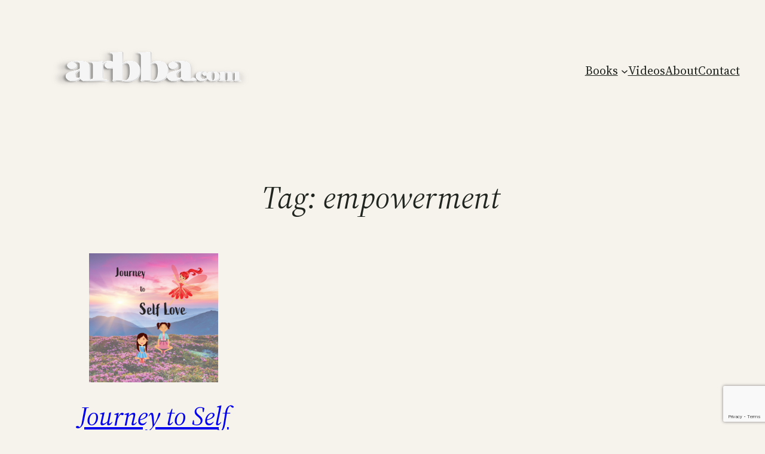

--- FILE ---
content_type: text/html; charset=utf-8
request_url: https://www.google.com/recaptcha/api2/anchor?ar=1&k=6LfKjS0mAAAAADgRgVdoCUKDDJ6eiygbazPiXh4C&co=aHR0cHM6Ly9hcmJiYS5jb206NDQz&hl=en&v=N67nZn4AqZkNcbeMu4prBgzg&size=invisible&anchor-ms=20000&execute-ms=30000&cb=qw53sc1aeuex
body_size: 48719
content:
<!DOCTYPE HTML><html dir="ltr" lang="en"><head><meta http-equiv="Content-Type" content="text/html; charset=UTF-8">
<meta http-equiv="X-UA-Compatible" content="IE=edge">
<title>reCAPTCHA</title>
<style type="text/css">
/* cyrillic-ext */
@font-face {
  font-family: 'Roboto';
  font-style: normal;
  font-weight: 400;
  font-stretch: 100%;
  src: url(//fonts.gstatic.com/s/roboto/v48/KFO7CnqEu92Fr1ME7kSn66aGLdTylUAMa3GUBHMdazTgWw.woff2) format('woff2');
  unicode-range: U+0460-052F, U+1C80-1C8A, U+20B4, U+2DE0-2DFF, U+A640-A69F, U+FE2E-FE2F;
}
/* cyrillic */
@font-face {
  font-family: 'Roboto';
  font-style: normal;
  font-weight: 400;
  font-stretch: 100%;
  src: url(//fonts.gstatic.com/s/roboto/v48/KFO7CnqEu92Fr1ME7kSn66aGLdTylUAMa3iUBHMdazTgWw.woff2) format('woff2');
  unicode-range: U+0301, U+0400-045F, U+0490-0491, U+04B0-04B1, U+2116;
}
/* greek-ext */
@font-face {
  font-family: 'Roboto';
  font-style: normal;
  font-weight: 400;
  font-stretch: 100%;
  src: url(//fonts.gstatic.com/s/roboto/v48/KFO7CnqEu92Fr1ME7kSn66aGLdTylUAMa3CUBHMdazTgWw.woff2) format('woff2');
  unicode-range: U+1F00-1FFF;
}
/* greek */
@font-face {
  font-family: 'Roboto';
  font-style: normal;
  font-weight: 400;
  font-stretch: 100%;
  src: url(//fonts.gstatic.com/s/roboto/v48/KFO7CnqEu92Fr1ME7kSn66aGLdTylUAMa3-UBHMdazTgWw.woff2) format('woff2');
  unicode-range: U+0370-0377, U+037A-037F, U+0384-038A, U+038C, U+038E-03A1, U+03A3-03FF;
}
/* math */
@font-face {
  font-family: 'Roboto';
  font-style: normal;
  font-weight: 400;
  font-stretch: 100%;
  src: url(//fonts.gstatic.com/s/roboto/v48/KFO7CnqEu92Fr1ME7kSn66aGLdTylUAMawCUBHMdazTgWw.woff2) format('woff2');
  unicode-range: U+0302-0303, U+0305, U+0307-0308, U+0310, U+0312, U+0315, U+031A, U+0326-0327, U+032C, U+032F-0330, U+0332-0333, U+0338, U+033A, U+0346, U+034D, U+0391-03A1, U+03A3-03A9, U+03B1-03C9, U+03D1, U+03D5-03D6, U+03F0-03F1, U+03F4-03F5, U+2016-2017, U+2034-2038, U+203C, U+2040, U+2043, U+2047, U+2050, U+2057, U+205F, U+2070-2071, U+2074-208E, U+2090-209C, U+20D0-20DC, U+20E1, U+20E5-20EF, U+2100-2112, U+2114-2115, U+2117-2121, U+2123-214F, U+2190, U+2192, U+2194-21AE, U+21B0-21E5, U+21F1-21F2, U+21F4-2211, U+2213-2214, U+2216-22FF, U+2308-230B, U+2310, U+2319, U+231C-2321, U+2336-237A, U+237C, U+2395, U+239B-23B7, U+23D0, U+23DC-23E1, U+2474-2475, U+25AF, U+25B3, U+25B7, U+25BD, U+25C1, U+25CA, U+25CC, U+25FB, U+266D-266F, U+27C0-27FF, U+2900-2AFF, U+2B0E-2B11, U+2B30-2B4C, U+2BFE, U+3030, U+FF5B, U+FF5D, U+1D400-1D7FF, U+1EE00-1EEFF;
}
/* symbols */
@font-face {
  font-family: 'Roboto';
  font-style: normal;
  font-weight: 400;
  font-stretch: 100%;
  src: url(//fonts.gstatic.com/s/roboto/v48/KFO7CnqEu92Fr1ME7kSn66aGLdTylUAMaxKUBHMdazTgWw.woff2) format('woff2');
  unicode-range: U+0001-000C, U+000E-001F, U+007F-009F, U+20DD-20E0, U+20E2-20E4, U+2150-218F, U+2190, U+2192, U+2194-2199, U+21AF, U+21E6-21F0, U+21F3, U+2218-2219, U+2299, U+22C4-22C6, U+2300-243F, U+2440-244A, U+2460-24FF, U+25A0-27BF, U+2800-28FF, U+2921-2922, U+2981, U+29BF, U+29EB, U+2B00-2BFF, U+4DC0-4DFF, U+FFF9-FFFB, U+10140-1018E, U+10190-1019C, U+101A0, U+101D0-101FD, U+102E0-102FB, U+10E60-10E7E, U+1D2C0-1D2D3, U+1D2E0-1D37F, U+1F000-1F0FF, U+1F100-1F1AD, U+1F1E6-1F1FF, U+1F30D-1F30F, U+1F315, U+1F31C, U+1F31E, U+1F320-1F32C, U+1F336, U+1F378, U+1F37D, U+1F382, U+1F393-1F39F, U+1F3A7-1F3A8, U+1F3AC-1F3AF, U+1F3C2, U+1F3C4-1F3C6, U+1F3CA-1F3CE, U+1F3D4-1F3E0, U+1F3ED, U+1F3F1-1F3F3, U+1F3F5-1F3F7, U+1F408, U+1F415, U+1F41F, U+1F426, U+1F43F, U+1F441-1F442, U+1F444, U+1F446-1F449, U+1F44C-1F44E, U+1F453, U+1F46A, U+1F47D, U+1F4A3, U+1F4B0, U+1F4B3, U+1F4B9, U+1F4BB, U+1F4BF, U+1F4C8-1F4CB, U+1F4D6, U+1F4DA, U+1F4DF, U+1F4E3-1F4E6, U+1F4EA-1F4ED, U+1F4F7, U+1F4F9-1F4FB, U+1F4FD-1F4FE, U+1F503, U+1F507-1F50B, U+1F50D, U+1F512-1F513, U+1F53E-1F54A, U+1F54F-1F5FA, U+1F610, U+1F650-1F67F, U+1F687, U+1F68D, U+1F691, U+1F694, U+1F698, U+1F6AD, U+1F6B2, U+1F6B9-1F6BA, U+1F6BC, U+1F6C6-1F6CF, U+1F6D3-1F6D7, U+1F6E0-1F6EA, U+1F6F0-1F6F3, U+1F6F7-1F6FC, U+1F700-1F7FF, U+1F800-1F80B, U+1F810-1F847, U+1F850-1F859, U+1F860-1F887, U+1F890-1F8AD, U+1F8B0-1F8BB, U+1F8C0-1F8C1, U+1F900-1F90B, U+1F93B, U+1F946, U+1F984, U+1F996, U+1F9E9, U+1FA00-1FA6F, U+1FA70-1FA7C, U+1FA80-1FA89, U+1FA8F-1FAC6, U+1FACE-1FADC, U+1FADF-1FAE9, U+1FAF0-1FAF8, U+1FB00-1FBFF;
}
/* vietnamese */
@font-face {
  font-family: 'Roboto';
  font-style: normal;
  font-weight: 400;
  font-stretch: 100%;
  src: url(//fonts.gstatic.com/s/roboto/v48/KFO7CnqEu92Fr1ME7kSn66aGLdTylUAMa3OUBHMdazTgWw.woff2) format('woff2');
  unicode-range: U+0102-0103, U+0110-0111, U+0128-0129, U+0168-0169, U+01A0-01A1, U+01AF-01B0, U+0300-0301, U+0303-0304, U+0308-0309, U+0323, U+0329, U+1EA0-1EF9, U+20AB;
}
/* latin-ext */
@font-face {
  font-family: 'Roboto';
  font-style: normal;
  font-weight: 400;
  font-stretch: 100%;
  src: url(//fonts.gstatic.com/s/roboto/v48/KFO7CnqEu92Fr1ME7kSn66aGLdTylUAMa3KUBHMdazTgWw.woff2) format('woff2');
  unicode-range: U+0100-02BA, U+02BD-02C5, U+02C7-02CC, U+02CE-02D7, U+02DD-02FF, U+0304, U+0308, U+0329, U+1D00-1DBF, U+1E00-1E9F, U+1EF2-1EFF, U+2020, U+20A0-20AB, U+20AD-20C0, U+2113, U+2C60-2C7F, U+A720-A7FF;
}
/* latin */
@font-face {
  font-family: 'Roboto';
  font-style: normal;
  font-weight: 400;
  font-stretch: 100%;
  src: url(//fonts.gstatic.com/s/roboto/v48/KFO7CnqEu92Fr1ME7kSn66aGLdTylUAMa3yUBHMdazQ.woff2) format('woff2');
  unicode-range: U+0000-00FF, U+0131, U+0152-0153, U+02BB-02BC, U+02C6, U+02DA, U+02DC, U+0304, U+0308, U+0329, U+2000-206F, U+20AC, U+2122, U+2191, U+2193, U+2212, U+2215, U+FEFF, U+FFFD;
}
/* cyrillic-ext */
@font-face {
  font-family: 'Roboto';
  font-style: normal;
  font-weight: 500;
  font-stretch: 100%;
  src: url(//fonts.gstatic.com/s/roboto/v48/KFO7CnqEu92Fr1ME7kSn66aGLdTylUAMa3GUBHMdazTgWw.woff2) format('woff2');
  unicode-range: U+0460-052F, U+1C80-1C8A, U+20B4, U+2DE0-2DFF, U+A640-A69F, U+FE2E-FE2F;
}
/* cyrillic */
@font-face {
  font-family: 'Roboto';
  font-style: normal;
  font-weight: 500;
  font-stretch: 100%;
  src: url(//fonts.gstatic.com/s/roboto/v48/KFO7CnqEu92Fr1ME7kSn66aGLdTylUAMa3iUBHMdazTgWw.woff2) format('woff2');
  unicode-range: U+0301, U+0400-045F, U+0490-0491, U+04B0-04B1, U+2116;
}
/* greek-ext */
@font-face {
  font-family: 'Roboto';
  font-style: normal;
  font-weight: 500;
  font-stretch: 100%;
  src: url(//fonts.gstatic.com/s/roboto/v48/KFO7CnqEu92Fr1ME7kSn66aGLdTylUAMa3CUBHMdazTgWw.woff2) format('woff2');
  unicode-range: U+1F00-1FFF;
}
/* greek */
@font-face {
  font-family: 'Roboto';
  font-style: normal;
  font-weight: 500;
  font-stretch: 100%;
  src: url(//fonts.gstatic.com/s/roboto/v48/KFO7CnqEu92Fr1ME7kSn66aGLdTylUAMa3-UBHMdazTgWw.woff2) format('woff2');
  unicode-range: U+0370-0377, U+037A-037F, U+0384-038A, U+038C, U+038E-03A1, U+03A3-03FF;
}
/* math */
@font-face {
  font-family: 'Roboto';
  font-style: normal;
  font-weight: 500;
  font-stretch: 100%;
  src: url(//fonts.gstatic.com/s/roboto/v48/KFO7CnqEu92Fr1ME7kSn66aGLdTylUAMawCUBHMdazTgWw.woff2) format('woff2');
  unicode-range: U+0302-0303, U+0305, U+0307-0308, U+0310, U+0312, U+0315, U+031A, U+0326-0327, U+032C, U+032F-0330, U+0332-0333, U+0338, U+033A, U+0346, U+034D, U+0391-03A1, U+03A3-03A9, U+03B1-03C9, U+03D1, U+03D5-03D6, U+03F0-03F1, U+03F4-03F5, U+2016-2017, U+2034-2038, U+203C, U+2040, U+2043, U+2047, U+2050, U+2057, U+205F, U+2070-2071, U+2074-208E, U+2090-209C, U+20D0-20DC, U+20E1, U+20E5-20EF, U+2100-2112, U+2114-2115, U+2117-2121, U+2123-214F, U+2190, U+2192, U+2194-21AE, U+21B0-21E5, U+21F1-21F2, U+21F4-2211, U+2213-2214, U+2216-22FF, U+2308-230B, U+2310, U+2319, U+231C-2321, U+2336-237A, U+237C, U+2395, U+239B-23B7, U+23D0, U+23DC-23E1, U+2474-2475, U+25AF, U+25B3, U+25B7, U+25BD, U+25C1, U+25CA, U+25CC, U+25FB, U+266D-266F, U+27C0-27FF, U+2900-2AFF, U+2B0E-2B11, U+2B30-2B4C, U+2BFE, U+3030, U+FF5B, U+FF5D, U+1D400-1D7FF, U+1EE00-1EEFF;
}
/* symbols */
@font-face {
  font-family: 'Roboto';
  font-style: normal;
  font-weight: 500;
  font-stretch: 100%;
  src: url(//fonts.gstatic.com/s/roboto/v48/KFO7CnqEu92Fr1ME7kSn66aGLdTylUAMaxKUBHMdazTgWw.woff2) format('woff2');
  unicode-range: U+0001-000C, U+000E-001F, U+007F-009F, U+20DD-20E0, U+20E2-20E4, U+2150-218F, U+2190, U+2192, U+2194-2199, U+21AF, U+21E6-21F0, U+21F3, U+2218-2219, U+2299, U+22C4-22C6, U+2300-243F, U+2440-244A, U+2460-24FF, U+25A0-27BF, U+2800-28FF, U+2921-2922, U+2981, U+29BF, U+29EB, U+2B00-2BFF, U+4DC0-4DFF, U+FFF9-FFFB, U+10140-1018E, U+10190-1019C, U+101A0, U+101D0-101FD, U+102E0-102FB, U+10E60-10E7E, U+1D2C0-1D2D3, U+1D2E0-1D37F, U+1F000-1F0FF, U+1F100-1F1AD, U+1F1E6-1F1FF, U+1F30D-1F30F, U+1F315, U+1F31C, U+1F31E, U+1F320-1F32C, U+1F336, U+1F378, U+1F37D, U+1F382, U+1F393-1F39F, U+1F3A7-1F3A8, U+1F3AC-1F3AF, U+1F3C2, U+1F3C4-1F3C6, U+1F3CA-1F3CE, U+1F3D4-1F3E0, U+1F3ED, U+1F3F1-1F3F3, U+1F3F5-1F3F7, U+1F408, U+1F415, U+1F41F, U+1F426, U+1F43F, U+1F441-1F442, U+1F444, U+1F446-1F449, U+1F44C-1F44E, U+1F453, U+1F46A, U+1F47D, U+1F4A3, U+1F4B0, U+1F4B3, U+1F4B9, U+1F4BB, U+1F4BF, U+1F4C8-1F4CB, U+1F4D6, U+1F4DA, U+1F4DF, U+1F4E3-1F4E6, U+1F4EA-1F4ED, U+1F4F7, U+1F4F9-1F4FB, U+1F4FD-1F4FE, U+1F503, U+1F507-1F50B, U+1F50D, U+1F512-1F513, U+1F53E-1F54A, U+1F54F-1F5FA, U+1F610, U+1F650-1F67F, U+1F687, U+1F68D, U+1F691, U+1F694, U+1F698, U+1F6AD, U+1F6B2, U+1F6B9-1F6BA, U+1F6BC, U+1F6C6-1F6CF, U+1F6D3-1F6D7, U+1F6E0-1F6EA, U+1F6F0-1F6F3, U+1F6F7-1F6FC, U+1F700-1F7FF, U+1F800-1F80B, U+1F810-1F847, U+1F850-1F859, U+1F860-1F887, U+1F890-1F8AD, U+1F8B0-1F8BB, U+1F8C0-1F8C1, U+1F900-1F90B, U+1F93B, U+1F946, U+1F984, U+1F996, U+1F9E9, U+1FA00-1FA6F, U+1FA70-1FA7C, U+1FA80-1FA89, U+1FA8F-1FAC6, U+1FACE-1FADC, U+1FADF-1FAE9, U+1FAF0-1FAF8, U+1FB00-1FBFF;
}
/* vietnamese */
@font-face {
  font-family: 'Roboto';
  font-style: normal;
  font-weight: 500;
  font-stretch: 100%;
  src: url(//fonts.gstatic.com/s/roboto/v48/KFO7CnqEu92Fr1ME7kSn66aGLdTylUAMa3OUBHMdazTgWw.woff2) format('woff2');
  unicode-range: U+0102-0103, U+0110-0111, U+0128-0129, U+0168-0169, U+01A0-01A1, U+01AF-01B0, U+0300-0301, U+0303-0304, U+0308-0309, U+0323, U+0329, U+1EA0-1EF9, U+20AB;
}
/* latin-ext */
@font-face {
  font-family: 'Roboto';
  font-style: normal;
  font-weight: 500;
  font-stretch: 100%;
  src: url(//fonts.gstatic.com/s/roboto/v48/KFO7CnqEu92Fr1ME7kSn66aGLdTylUAMa3KUBHMdazTgWw.woff2) format('woff2');
  unicode-range: U+0100-02BA, U+02BD-02C5, U+02C7-02CC, U+02CE-02D7, U+02DD-02FF, U+0304, U+0308, U+0329, U+1D00-1DBF, U+1E00-1E9F, U+1EF2-1EFF, U+2020, U+20A0-20AB, U+20AD-20C0, U+2113, U+2C60-2C7F, U+A720-A7FF;
}
/* latin */
@font-face {
  font-family: 'Roboto';
  font-style: normal;
  font-weight: 500;
  font-stretch: 100%;
  src: url(//fonts.gstatic.com/s/roboto/v48/KFO7CnqEu92Fr1ME7kSn66aGLdTylUAMa3yUBHMdazQ.woff2) format('woff2');
  unicode-range: U+0000-00FF, U+0131, U+0152-0153, U+02BB-02BC, U+02C6, U+02DA, U+02DC, U+0304, U+0308, U+0329, U+2000-206F, U+20AC, U+2122, U+2191, U+2193, U+2212, U+2215, U+FEFF, U+FFFD;
}
/* cyrillic-ext */
@font-face {
  font-family: 'Roboto';
  font-style: normal;
  font-weight: 900;
  font-stretch: 100%;
  src: url(//fonts.gstatic.com/s/roboto/v48/KFO7CnqEu92Fr1ME7kSn66aGLdTylUAMa3GUBHMdazTgWw.woff2) format('woff2');
  unicode-range: U+0460-052F, U+1C80-1C8A, U+20B4, U+2DE0-2DFF, U+A640-A69F, U+FE2E-FE2F;
}
/* cyrillic */
@font-face {
  font-family: 'Roboto';
  font-style: normal;
  font-weight: 900;
  font-stretch: 100%;
  src: url(//fonts.gstatic.com/s/roboto/v48/KFO7CnqEu92Fr1ME7kSn66aGLdTylUAMa3iUBHMdazTgWw.woff2) format('woff2');
  unicode-range: U+0301, U+0400-045F, U+0490-0491, U+04B0-04B1, U+2116;
}
/* greek-ext */
@font-face {
  font-family: 'Roboto';
  font-style: normal;
  font-weight: 900;
  font-stretch: 100%;
  src: url(//fonts.gstatic.com/s/roboto/v48/KFO7CnqEu92Fr1ME7kSn66aGLdTylUAMa3CUBHMdazTgWw.woff2) format('woff2');
  unicode-range: U+1F00-1FFF;
}
/* greek */
@font-face {
  font-family: 'Roboto';
  font-style: normal;
  font-weight: 900;
  font-stretch: 100%;
  src: url(//fonts.gstatic.com/s/roboto/v48/KFO7CnqEu92Fr1ME7kSn66aGLdTylUAMa3-UBHMdazTgWw.woff2) format('woff2');
  unicode-range: U+0370-0377, U+037A-037F, U+0384-038A, U+038C, U+038E-03A1, U+03A3-03FF;
}
/* math */
@font-face {
  font-family: 'Roboto';
  font-style: normal;
  font-weight: 900;
  font-stretch: 100%;
  src: url(//fonts.gstatic.com/s/roboto/v48/KFO7CnqEu92Fr1ME7kSn66aGLdTylUAMawCUBHMdazTgWw.woff2) format('woff2');
  unicode-range: U+0302-0303, U+0305, U+0307-0308, U+0310, U+0312, U+0315, U+031A, U+0326-0327, U+032C, U+032F-0330, U+0332-0333, U+0338, U+033A, U+0346, U+034D, U+0391-03A1, U+03A3-03A9, U+03B1-03C9, U+03D1, U+03D5-03D6, U+03F0-03F1, U+03F4-03F5, U+2016-2017, U+2034-2038, U+203C, U+2040, U+2043, U+2047, U+2050, U+2057, U+205F, U+2070-2071, U+2074-208E, U+2090-209C, U+20D0-20DC, U+20E1, U+20E5-20EF, U+2100-2112, U+2114-2115, U+2117-2121, U+2123-214F, U+2190, U+2192, U+2194-21AE, U+21B0-21E5, U+21F1-21F2, U+21F4-2211, U+2213-2214, U+2216-22FF, U+2308-230B, U+2310, U+2319, U+231C-2321, U+2336-237A, U+237C, U+2395, U+239B-23B7, U+23D0, U+23DC-23E1, U+2474-2475, U+25AF, U+25B3, U+25B7, U+25BD, U+25C1, U+25CA, U+25CC, U+25FB, U+266D-266F, U+27C0-27FF, U+2900-2AFF, U+2B0E-2B11, U+2B30-2B4C, U+2BFE, U+3030, U+FF5B, U+FF5D, U+1D400-1D7FF, U+1EE00-1EEFF;
}
/* symbols */
@font-face {
  font-family: 'Roboto';
  font-style: normal;
  font-weight: 900;
  font-stretch: 100%;
  src: url(//fonts.gstatic.com/s/roboto/v48/KFO7CnqEu92Fr1ME7kSn66aGLdTylUAMaxKUBHMdazTgWw.woff2) format('woff2');
  unicode-range: U+0001-000C, U+000E-001F, U+007F-009F, U+20DD-20E0, U+20E2-20E4, U+2150-218F, U+2190, U+2192, U+2194-2199, U+21AF, U+21E6-21F0, U+21F3, U+2218-2219, U+2299, U+22C4-22C6, U+2300-243F, U+2440-244A, U+2460-24FF, U+25A0-27BF, U+2800-28FF, U+2921-2922, U+2981, U+29BF, U+29EB, U+2B00-2BFF, U+4DC0-4DFF, U+FFF9-FFFB, U+10140-1018E, U+10190-1019C, U+101A0, U+101D0-101FD, U+102E0-102FB, U+10E60-10E7E, U+1D2C0-1D2D3, U+1D2E0-1D37F, U+1F000-1F0FF, U+1F100-1F1AD, U+1F1E6-1F1FF, U+1F30D-1F30F, U+1F315, U+1F31C, U+1F31E, U+1F320-1F32C, U+1F336, U+1F378, U+1F37D, U+1F382, U+1F393-1F39F, U+1F3A7-1F3A8, U+1F3AC-1F3AF, U+1F3C2, U+1F3C4-1F3C6, U+1F3CA-1F3CE, U+1F3D4-1F3E0, U+1F3ED, U+1F3F1-1F3F3, U+1F3F5-1F3F7, U+1F408, U+1F415, U+1F41F, U+1F426, U+1F43F, U+1F441-1F442, U+1F444, U+1F446-1F449, U+1F44C-1F44E, U+1F453, U+1F46A, U+1F47D, U+1F4A3, U+1F4B0, U+1F4B3, U+1F4B9, U+1F4BB, U+1F4BF, U+1F4C8-1F4CB, U+1F4D6, U+1F4DA, U+1F4DF, U+1F4E3-1F4E6, U+1F4EA-1F4ED, U+1F4F7, U+1F4F9-1F4FB, U+1F4FD-1F4FE, U+1F503, U+1F507-1F50B, U+1F50D, U+1F512-1F513, U+1F53E-1F54A, U+1F54F-1F5FA, U+1F610, U+1F650-1F67F, U+1F687, U+1F68D, U+1F691, U+1F694, U+1F698, U+1F6AD, U+1F6B2, U+1F6B9-1F6BA, U+1F6BC, U+1F6C6-1F6CF, U+1F6D3-1F6D7, U+1F6E0-1F6EA, U+1F6F0-1F6F3, U+1F6F7-1F6FC, U+1F700-1F7FF, U+1F800-1F80B, U+1F810-1F847, U+1F850-1F859, U+1F860-1F887, U+1F890-1F8AD, U+1F8B0-1F8BB, U+1F8C0-1F8C1, U+1F900-1F90B, U+1F93B, U+1F946, U+1F984, U+1F996, U+1F9E9, U+1FA00-1FA6F, U+1FA70-1FA7C, U+1FA80-1FA89, U+1FA8F-1FAC6, U+1FACE-1FADC, U+1FADF-1FAE9, U+1FAF0-1FAF8, U+1FB00-1FBFF;
}
/* vietnamese */
@font-face {
  font-family: 'Roboto';
  font-style: normal;
  font-weight: 900;
  font-stretch: 100%;
  src: url(//fonts.gstatic.com/s/roboto/v48/KFO7CnqEu92Fr1ME7kSn66aGLdTylUAMa3OUBHMdazTgWw.woff2) format('woff2');
  unicode-range: U+0102-0103, U+0110-0111, U+0128-0129, U+0168-0169, U+01A0-01A1, U+01AF-01B0, U+0300-0301, U+0303-0304, U+0308-0309, U+0323, U+0329, U+1EA0-1EF9, U+20AB;
}
/* latin-ext */
@font-face {
  font-family: 'Roboto';
  font-style: normal;
  font-weight: 900;
  font-stretch: 100%;
  src: url(//fonts.gstatic.com/s/roboto/v48/KFO7CnqEu92Fr1ME7kSn66aGLdTylUAMa3KUBHMdazTgWw.woff2) format('woff2');
  unicode-range: U+0100-02BA, U+02BD-02C5, U+02C7-02CC, U+02CE-02D7, U+02DD-02FF, U+0304, U+0308, U+0329, U+1D00-1DBF, U+1E00-1E9F, U+1EF2-1EFF, U+2020, U+20A0-20AB, U+20AD-20C0, U+2113, U+2C60-2C7F, U+A720-A7FF;
}
/* latin */
@font-face {
  font-family: 'Roboto';
  font-style: normal;
  font-weight: 900;
  font-stretch: 100%;
  src: url(//fonts.gstatic.com/s/roboto/v48/KFO7CnqEu92Fr1ME7kSn66aGLdTylUAMa3yUBHMdazQ.woff2) format('woff2');
  unicode-range: U+0000-00FF, U+0131, U+0152-0153, U+02BB-02BC, U+02C6, U+02DA, U+02DC, U+0304, U+0308, U+0329, U+2000-206F, U+20AC, U+2122, U+2191, U+2193, U+2212, U+2215, U+FEFF, U+FFFD;
}

</style>
<link rel="stylesheet" type="text/css" href="https://www.gstatic.com/recaptcha/releases/N67nZn4AqZkNcbeMu4prBgzg/styles__ltr.css">
<script nonce="9ozNy4H3xgyKP9QCPLSs3w" type="text/javascript">window['__recaptcha_api'] = 'https://www.google.com/recaptcha/api2/';</script>
<script type="text/javascript" src="https://www.gstatic.com/recaptcha/releases/N67nZn4AqZkNcbeMu4prBgzg/recaptcha__en.js" nonce="9ozNy4H3xgyKP9QCPLSs3w">
      
    </script></head>
<body><div id="rc-anchor-alert" class="rc-anchor-alert"></div>
<input type="hidden" id="recaptcha-token" value="[base64]">
<script type="text/javascript" nonce="9ozNy4H3xgyKP9QCPLSs3w">
      recaptcha.anchor.Main.init("[\x22ainput\x22,[\x22bgdata\x22,\x22\x22,\[base64]/[base64]/[base64]/[base64]/[base64]/UltsKytdPUU6KEU8MjA0OD9SW2wrK109RT4+NnwxOTI6KChFJjY0NTEyKT09NTUyOTYmJk0rMTxjLmxlbmd0aCYmKGMuY2hhckNvZGVBdChNKzEpJjY0NTEyKT09NTYzMjA/[base64]/[base64]/[base64]/[base64]/[base64]/[base64]/[base64]\x22,\[base64]\\u003d\x22,\x22w5xbw5/Ct0nCvkEVIR7DpsKAZcKaw6U7w6XDq2DDk2g9w5LCrHHCgMOKKHsKBgJ7aFjDg0F8wq7Dh1bDncO+w7rDmwfDhMO2QcKiwp7CicOrEMOIJTbDtTQid8O/XEzDjMO4U8KMK8K2w5/[base64]/NnTCpMKpW2nCrcK1dMKPdcO1wpF5acKObFgDw4HDnnDDjgwNw5UPRT1Iw6tjwr7DmE/DmQg4FEVFw4HDu8KDw48xwoc2AsK0wqMvwqjCg8O2w7vDpjzDgsOIw6TCnlICDC/CrcOSw4RDbMO7w55Tw7PCsQlew7Vdbn1/OMO1wrVLwoDCiMKew4puU8K1OcObUsKpInxjw44Xw4/CtsOrw6vCoXrCjlxoWXAow4rCszUJw691N8KbwqBSZsOIOSdaeFAaaMKgwqrCsxsVKMKfwoxjSsOtK8KAwoDDkVEyw5/[base64]/DjsKmw6VewoXDjDbClgkiwpPCt8KDw7DCuT8pwpLDqnXCk8KjTMKNw43DncKVwoLDrFI6wolJwo3CpsOSC8KYwr7CpS4sBTBzVsK5wodcXicUwrxFZ8Kmw6/[base64]/[base64]/CtlEiw6HDscOTTsOmwrjDsiTCisO7YHnChlJHw5V+wpJuwqRYa8OVBlwOYxUcw5ZdMzrDrcKWRsObwqbDr8OrwplTOxzDlUPDgV5Jek/Dg8KdLsKxwqEVfcKIacKNWcKBwrAeVgRLdxPDkcOBw7UtwqPChMKtwoIXw7FGw4EBMsKZw5EidcOgw4wxF3bDokR/IDDClUjCjwp+wq/[base64]/DgXvDt8O0w4fDmcOdwodkEcOxMAh2QmklNyvCsmXCrQHCmXzDlVY5LMKTNsKkwofCqTfDiHrDpMK9SjLDmcKDG8OpwqzDncKGbMOvO8K4w6MwG38Bw6LDuF/ChsKXw5DCnxfCuFDDtgNtw4fCjsOdwpc5dMKqw6nCmwjDqMO8GD3DmcOzwpczXBB/[base64]/[base64]/CisKOw5oEHSZsw7RuHAHDlkXDiVBROwBpw49KHGgHwpYDOsO2VsKrwqjDqXHDncODwqDCgsKKw6ElcB7DtV51wrFdYMO+wo7CkEhRPUnChsK+McOOKRkhw5zCq3zCo08dwpBDw6PCucKHSSxvJGhPcMO7GsK/a8KTw5/[base64]/IUbDnsK5bznDrcO9SifCqMOcWFfCnmMzMsKsXMOOwpzCiMKKw4fCn3/DosKtwo97cMOiwqZUwrvCrXrCtwzDjMKQHRDCrQXCl8OWMUDDtMOkw5XDu1VcK8O3fC3ClsKNXcOzS8K8w448wpRwwr3CicK0woTCkMKnwocjwpXCn8Okwo/DsXXDmHVtRgpVaTh6w4tfY8ODwp58wrrDp3IBEVDCslEGw50VwpNrw4zDuSnCm1Mmw7DDoH04w53DhnvDoEN/[base64]/[base64]/DghAIw6dmwr9Rw7Q2wo/ClG/CvizDkcKLTAfCrMKfZFvCn8KDHUnDr8OoQH5Ye18gwpTDsgkQwqgJw7NOw744w7oOTSnCkGgoFMOZw5/CgsOkTMKVSDzDkls1w7kowrLChMOHcll3w5PDgcKuFWrDncONw4rCmGDDh8KpwrUQK8K+wpRBWwzDuMKPwoTDhDPDiHDDj8OMXWDCk8OgAEjDiMKxwpY9wrXCs3Z6w6XCsAPDtXXDg8OBw5zDgmI9wrjCu8KWwqjDkFzCrcKzw7/DrMOmaMKOE1QQBsOrGU9HHgc4w5xZw4/DslnCsyLDgMOJOwPDvTLCvsO9D8K/wrDDvMOywqsqw5rDo0rCgDo0DEkBw7/DhjDDscO6wpPCksKGbMOWw58zPRwXwqh1QUl5UyB5LsOYAT/Dg8KMUDYKwqMpw7XDpsOOYMK4XWLDly5Bw7RWJ3DCrF4fc8O8wpLDpHjCuXJ9fMOVfBtxwo/DvkMDw54tacKywrnCo8KwJMOAwp/Cl3nDkVV2w7RFwpLDssO1wpN4OsKvw47Dk8Knw7EsKsKFDcOiN3HCuSPCssKgw4NwD8O6HMKsw40PDsKawoPCqERzw4PCjT/CnCAUN3xwwrovP8Knw5fDiXzDrMKOw5LDvAkEBsOzZcKfFXbDpx/[base64]/[base64]/[base64]/w6dvWBLDs8OmCMOCPFDCnlwGVnNvZsOePsK8wqMcEMOPwpbCnVNuw4XCp8KEw7nDncKcw6HCiMKzccKFccOhw7luecKLw55eN8Kiw4zCrMKEMsOBwqk0OsKpwrNDwpfCkcKENcKMF3nDrgM0P8OGw4UWwoVIw7BYw50KwqTCgHBWVsKxNMO6woYVwp/[base64]/Dt8OCwpoCwoYAJcO/CMO4elPCrCjCjxMnw7ByRUfCgsK5w5/CmcOtw5TCosO7w6w3w705wozDpcKXwpPChcOZwqcEw6PDgwvCj2BVw4fDlMKSwq/DnMOfwr3ChcKrI2rDj8KSJmNVLsKiNcO/GinCusOWw69rw4/DpsODwrvCiz9nZMK1I8K+wqnCvcKLCTLCoTVSw4HDucKywo3DgcORwpoDwoMHwrzDmMOLw6vDj8KOG8KrRRzDgsKZCMKvTUbDmsK4F1/CkMOOHWvCmMKOY8OmasOWwpkEw7Uxw6dowrXDkW3CmcOITcKfw7DDuzrDjSI5FS3Ch0AMUUzDqh7CtmXDsT/DtsKYw6xzw7bCkMOawqEkw4F4RWQlw5UbKsOtN8K0H8Kdw5IZwrBMwqXCnDDDq8K1bsKNw7DCuMObwr9lXF7CnD/[base64]/Cp8OMwrbCksOZwoPDpTsUccO4w45nw43Di8OrIxZZwp3DuBMrQ8KWwqHDpMOeA8Kiwp43FcKOFcKXSjRWw5YhX8OXwoXDsVTCrMOCdGcLUC1Gw7rCszAKw7HDj0N+ZcKWwpUlRsOVw4zDpEfDtcOkw7bDvE56dRjDqcKvbgLDsmlXLATDg8O/w5HDrMOqwrHCg2rCt8KyEzTCscK/wpUew6vDl2xLw7kGA8KPY8Kkw7bDgsKFeV9Hw5LDgy44NCZaTcKMw4BBQ8OCwrHCiXjDqjlcV8OGPAnCn8Omw4nDmMKxwoDCunZSd18JbitiE8KVw7ZXcSDDosKHH8KlbjzCqz7CsD/ClcOcw7fCviXDl8KdwqXCtMKkG8KUGMO2CBLCizs6MMKaw6zDrsOxwpfDpMKmwqJowq9AwoTDqMOhd8KPwp/CsWXCiMKgQXPDs8O7w60dGQzCjMKZN8O5J8K7w6XCvcKPYBTCvXLClsKHw4sPwpVow5ghbRguHAcvwqnCkkHCqR0/VmlGw6wpVzYPJ8K/[base64]/Cs8O4KMK0wqTCkMO5eMOWwr/DhAptXTIgfgvDuMOXw4tDGsOCIyULw7LDv2zDkDrDmX1aWsK3w4lAbcKuwqBuw6XDoMOMDmzDjcKJVUTCkGfCv8ORKcOzwpHCrngbw5XCssORw5PCgcKuwpHCgAJhJcOgf1B5w5bDrsOmwpvDgcOJwojDkMKxwpshw6ZlVMK8w5bCiTEqaHoAw58eLcOFwoXCtsK/wq1pw6fCtsOJT8OJwojCscO+TnjDmMKOwr4/[base64]/CiMKRwrd+w6DDmRXDuSDCtx7CocOuw5zCkcO/w6ENwpVkC2BRSVxJw5bCg2/DizbCqwLCmMKIFAxJcHVvwo0gwpF0WcOfwoV+UyfCl8K3w5HDscKUTcKDNMKdwrDCmcOnwp3Drz/DjsOzw6rDjMOtWTMyw43CsMK3w77CgXdqw5nDtcKjw7LCthUQw5sUE8KpcjbDv8Kxw48YGMK5Z3rCv1RYKB9VYsKxwoceDxHClGDDhhgzNn1FFi/CncOww5/CjEvCjHpwST8iwqoqBi8Ww7LCh8OSwqECw4Uiw7LDjMKmw7Z6wp46w73Dhj/CrmPDncK8wrfCuWLCjFrCg8KGwoEVw5xBwpd6a8O6wpfDsnI6dcK0wpMtN8OfZcOJVsKtLzx9KcO0EcOTeA4UdncUw7Fiw7XCkX19ccK0DVkJwrh7aXHCjSLDgsOfwo4XwrjClMKMwo/Drn3Du08Nwp0qQcOCw4NMw4rDv8OCEsK4w4PClhQ/w5s+HMK3w6knRn4iw6zDoMKnHcOCw4A6cSLCgMO9d8K0w5DCh8Omw59jFMOrwo7CpsK+V8KUXR7DhsKrwqzDtCTDsUnCgcKGwonDpcKvScOEw47Cj8O7dibClGPDuwPDv8OYwrlBwpHDvSIDw4JxwrlDM8KnwpPCtVDDvsKLPcKeaj9YMsKxGwXCr8KQEiJyNsKeKMK/w4pIwpfCmQdhGcO8wog1ZizCs8KKw5zDocKQwp1Ww5XCmVsWRcK4w5Bqdh3DtcKBH8KQwr3Dt8OTPMOKbMKGwoJKUDM+wpfDriVWScOgw7rDqiIYIMKdwrN3w5MxDisbwq5yJgkTwqJuwrU+XgVlw43DicOawqQ+wppANQPDhMO9Oy7Dm8KMcsOewp/[base64]/Du8OtwqvCmyYpX8OwwoIbS0s/dsOKwo/[base64]/AlpZcTjClcOEbCIVwpbDs8KNcsOfVULDkQrDtg0TSR7DhsKFXMKTS8OBwq3Dj1jDkRV7woXCqQHCpcKZwoMpT8OEw5Nowrw7wpnDjMO9w7PDt8KBZMOkGQtSO8KHDycgXcOmwqPDkj7Cs8KIwqTCnMOwVQrDsitre8K+DX7CksKhHcKRHlDCu8OsBsOfB8KDwp/DuQUBw7lrwprDlcOdwrdzYg/Dh8O/w6oxEhdpwoRsE8OrHDfDncOia3p/[base64]/HsKWwqtSwpd8wrPCkMKOwowjK8Kkwo7CsMKONBrDs8K3EjZPw5seO0DCicOQAMO/wrHDmcK/[base64]/[base64]/[base64]/CicKnFzFKAho9Kk/Dh8KYw5EFw7zClsK/wrowLSUlH0c2TcKmPcOGw5IqK8Kaw4lLwptXw7nCmibDuijDkcO8V19/w6XChTgLw4bDuMKzwo8Lw69BPsKWwo4RFsKGw44Sw7vDosOsfMONw43ChcOIGcKbHsK4CMOaGTfDqS/DujYSw7fDpzQFFX/CgMOgFMOBw7N1wogyfsOMwqHDl8KcOl7Doy0mw7XDsxXCgVAEwrQHw6PDilUIVSgAw4/Dh2lHwqbDoMKHw71Rw6A9w7TDgMKvbjtiPxTDqixiSMOHe8OnZVPDj8OmHXYlw7/DpMOrwqrChUPDpsOaEl4hw5JhwrPDphfDq8Oww7/DvcOgwrTDvsOowpRga8OJMlJtw4Q5fnoyw6M6w6vDu8OMw7VpVMK9XsOZX8KTV2rDlnnCijt5w4DCrcOjfys1XGLDoSc/IHHCrMKtaVLDnQHDs0zCvkUjw4FRcTXCjcOmR8KFwovCp8Kqw5rCqG4vMcKwTDHDtsKewqvCkSjCpF7CiMO8VsOdYMKrw4F2wpjCnChmHFZ5w5plwo5mO2hhWHV4w4oPw4xTw5TDg0MJA3bCjMKpw6YOwow4w6bCnMKWwp/Dm8KOZ8OPdw1Ww4Vdwr0Qw4kVw5Rcwp3ChWbClHzCvcOnw4dZHnd4wprDtMK/[base64]/CqHrDp30kdH/DsUxBwokYEsORw5AywpBawpo/w4Aow7QVG8KJw40Hw5/DnDg8NAXCrMKAWcOeGMOFwp9dHMKoPDfCuQYFwo3CiGjDuHhVwoEJw4kzWBcbBSbDqBTDmMKLBsOid0TDvcKIw4cwJGdqwqDCisOLV3/DvzsjwqnDssKcwpnDkcKqT8KTIE5fS1BCw4wCwqQ8w6t0wobCtl/DvlTDoTVzw5vDlVoYw5xqQ1FEw6PCtiHDt8KjIRt/BhnDpEPCtsKGNHnDm8ORw6pKaTYHwqg5d8KCEcKjwqttw64LYMOudcKswrt1wp/Ch2nCq8KOwokgTsKew7x6PWHCv1BnOcOvfMOaC8OCfcKCdXfDjTnDkxDDrk/DsSzDvMOEw611wpJ9wqTCocK/w4zCpHJuw4o3DsK9woDDiMKRwqfCoRM3SsKqR8Kow48ZIUXDq8KcwpM3P8KUU8O1EmvDkMKpw45lEUJtYTfCignCuMKvNDrDskRqw67CqzvDjT/DqsKrXETDvj3Cj8OATRY+wr8rwoI/ZsORPwULw5LCkUHCssK8aU/[base64]/[base64]/[base64]/DhcOyNVBBw647w4zDrl5Pw6YYX2zCsAhJw6rDm1fDoj/DtMKVaibCt8Oxwp3DisK5w4I2WggjwrUAMcOWS8ObC27CusK7wrXChsOHJcOEwpcML8OkwrPCh8Kaw7UzC8KrecK/cxXCucOrwqchwpV7wo/DgEPCtsOlw7bChyrCpMKvw4XDnMKmMsK7YXxLw63CrSEgVsKswpTDicKEwrfCh8KvbMKFw7/DsMK9D8OuwpbDrsK+wr3DqSwmPFE3w6fCpwXCjlQ+w7IJFzVfwrUvbcOHwr4NwqXDkMKGB8KhRiVKSlXCncO8FwFjdMKiwogaBcOuwp7Ci3hhKsK/[base64]/ChV3CqsKOw4hFX155IsOWwrvDnl/Do8KdAzfCoyUxwpbDoMOqwokfwrDChcOMwr3DrwnDl3EYYUrCpyAJPsKkU8OFw74+Q8KsRsOFWWYBw73DqsOYQgnCk8K8wrg7XVPDvcOxw5xbwog2CcO3BMKXHC7CjFR/[base64]/Ctm3Csl3CpVPDrSXDr8KXwp/DtMKaw45YfSAgM19tT1fCigfDusO8w7bDtMKZY8Ozw7JpaCDCkEUfdCXDmklHRsOibMK0IDbDjkfDtAnDhG/DhR/ChcO8CX8uw6jDr8O3A2rCq8KRTsO+wpJxwpnDqMO1wovCt8Oyw6HDtcO0NMKQSWfDlsKRUWoxw7vDhCrCosK4D8KiwohFw5PCmMOmw6Z/worDl01KYMObw61MUnkHDm4vSy0QXsOWwpxTcSnCvhzCuxpjAF/CucKhw59jSyt3w5Y+GXBRAFZOwrl0w4hXwoM+wqDCty/CkVXCvwPCoSPCrEtiDSoUeH/CoA93BcOqwr/[base64]/DpDvDvSkXw4lGTcO1cMO8w7TCjjvCrsK0w6x4fsOnw6HCicKjXEQmwoXDlkDCj8KGwqJPwp0yE8K4MsKALsOfOCUxw45ZEcKawqLCl0DDgUUxwofDs8K8GcKsw4kSacKJfxQowrFcwo4YXcOcQsK+JsKbX0Bww4rCpcODABMLbl8JO3h7NnHDjmNfP8OBTMOdwp/Dn8KiZSZNVMOeMwECKMKmw63DtnpMw4sJJw/CoHQtbVXDrsKJw4zDhMKVXijCjmsBDjrCtSXDmsKGEw3DmFlmw77CiMK2w53CvQrCqEdzw47CoMOmw7wgw53CpsOsX8O1D8KDw5zCmsOHFhE+DkTDn8O9K8Oww5dTL8KxIHzDu8O+W8KpLBXDuUzCnsOSw43Dhm/CjMOxBMO/w7/CkA0XD27CqQUAwqrDmMKGSMOBTcK1PsK+w6PDiGfDjcO4wonCqcKvEWl+w7fCr8OnwofCsD4AaMOgw6nCvz14wrrDp8Obw7jDp8OOw7XCrMOLFsOtwrPCoF/Ds0nDmhItw5dzwobDuBwnwr/ClcKLwrbDhkhGJ2snGcOPUcOnFsKIQsONTgpuwppMw5M9wodTNlXDlTF4PsKNdcKww50vwprDvMKFTnfCk0oKw5wfwoTCuFVBwoJ+w6o+M0HDlF9+O01/[base64]/[base64]/DmMKPwrnDpErCoGPDh8OfOx/[base64]/DgHPDsFlLIQIJJsOYw7tkLsKzDxTDh8ODwr/[base64]/DkjB9wrTDrX4jCD/DkcKZw6LDsAljX8Kaw7Mpw5fCtMKxwq/DgMKPD8Kwwr9FeMOeccObMsOLGykYwr/CgcO6NsKZJ0RHV8OTMg/DpcOZw40veDHDp1fCsRbDpcOnw5/Dn1rCjyjCnMOYwpYbw5l3woASwp/CkcKiwq/CvRxbw7tcYEDDqsKqwoNLan0GSWppUj3CpMKLXSYFCxlXVMOcM8OJIMK0bgnDssOjLBbDk8KtIMOZw67CpABrKQcHwroJdsOhwrzCpBhIKMKcWADDg8OUwqN1w68ZdsOAEzDDtR/ClA4Pw79hw7LDr8KSw4fCtSIdOmR0A8OEJMO5eMK2w7jChXpswp/Cl8OZTxkFasOGHcOOwrfDlcOYCETCt8Kcw4Zjw60iXXvDosKsTVzCq3BAwp3Cj8OqUMO6wovCpwU2w6TDo8KgFcO/HMOOwroDCnvDgAo5XxtAwrjCsXMEFsKdw4vDmDvDjsOCwrUZHxvClmbChMO7wot/D1Rvw5cAV3jCjFXCsMO/cRYEwqzDihciY3kjawYSXBPDpxFtw4Ytw55aNsKWw7pdXsOhbMKFwqRkwokpU1FHw6LDtmN7w7RwH8Opw4o4wo3DnUzDoDhAZ8Ktw7lmwpoSAsK9w7/DhSPDlibDkMKEw4/Dqnh3bx1uwo3Dozsbw7vChRfCrlnCtmU5wqpwZcKWw7gPw4BYw7IWN8KLw6nClMKyw6hBZkDDs8OWJSpfCcKBTcK/Dz/DrMKgMcOSFHMtQcK+GjjChsKHwoHDhMOsMgDDrMOZw7TDjsKcAxkWwpfChW7Dhkl1w5l8DsO2wqohw6EHXMKRwoDCsCPCpz8OwqXChsKKBSTDq8Oqw4gvP8KyETDDi1DDicOPw5nCnBDCtcKLUiTDnD/DoTltacKuw4U2w7Vrw7wXw5hOwqoOPnY1XwFGfcKgwr/DlsOoZwnCtT/[base64]/HsOew6zDkcKtSApewqBNUDLCscOCwq0Yw7hjwqLCpXjCosOwOT/Cpx9YUcOmRRjClXQGbMKDw6FsO39mXsO6w6BRJsKJOsOlOyBSE1vCrsO4YcOhc1PCtsOQMjjCjifCpjcKwrDDh2YURMOKwoPDoyAsPTM+w5XDrsO6Qy0JOsOyNsKgw5nDpVvDiMO+E8OhwpdFwo3Ci8ONw6LDo3zDuF/DocOgw7jCuW7ClUTCsMK2w6A6w757woN0Tx5ywqPChcOow583wr7DkcKXXcOwwrVXA8OZwqcKPmHCoHJ8w6tdw5Yiw5IjwrjCp8O3fx3Cq3zDlirCqDzCmMKowo/CkcOiZcOXeMOgbV5lw7Zrw5jCinvDh8OGE8Oyw7xRw4vDjlhjLCbDqD/CqjlCwpfDgSkYDizDp8Kwfxxtw6BQR8KLNFPCsX5WEcOZw417w5LDocKRTjLDkMK3wrxqCcOfeFHDvxYUwq0Gw5JXFzYfwo7DgMKgw7A6JDhEGCLDlMKxb8KbH8OOw6BnaCEJwoxCwqrCrmpxw5nDocKVd8KLA8KgbcK0ZATDhnJOeC/DpMOxwo9CJMONw5bCscKxTnvCuibDqcOgUsO/[base64]/DiHRAKy3Cs3lMD8KqIzp1wonCrMKfOEPDsMODZcKVw6jDq8KaN8OawrknwoTDtcK4DcOHw7LClcKOaMKgL0LCsifCmRgQCMK+w7HDj8ORw4F3w540AcKSw4xnGDjDvDpcZcOZGcOCTkwfwrlySsOuAcKNwpLDjMOFwoJdeWDCqcO1wrrDnxzDhhHCqsOxUsKLw7/[base64]/[base64]/[base64]/CrHltfTUrwoAvSsK3A8OEBizCj8OTwrTDjsO9AsKkNU86RnpKwpfDqAFFw5/CvgPCvnlqwprCv8OWwqzDtmrDvsOCWUsET8Kjw73DgVoMw7vDu8OGwr7DtcKbEznCh1teDQtOcirDrlPClHXDsns/wrc/w77Du8O/YHklw5PCnsO+wqQzTwjCnsK/FMO9FsOAA8Kaw4wnBHBmw4kRw73CmxzDsMKpK8K5w4jCq8OPw4nDjwUgN0B9wpRrJ8Kiwr4pFyTDuB3Cn8OAw7HDhMKUw4HCt8K4MUPDj8Kyw6PCnEHCucOnB3jCtcO9wqvDilnCuCMVwps3wozDrsOwbFFvCH/CvsOywrvCpcKyc8K+ecOnK8KqVcKqDMOndTbCpyt2N8KxworDrMKlwqDCl0QVNsK1wrTDqcOgW3cewpXDpcKdMELCoDIxDzTCpgd7SsOIeRvDjCAUDWPCs8KTfSPClh1OwqkxHcK+TsKxw43Dr8Odwpp1wrXCjh/[base64]/GsO1fhlAY1lKwpLCnSMcw6vDlMOiPsOfwp/DgxRkw6JPLsKxwrgnYSpoH3HCrSXChR5maMOBwrViZ8Oqw503YgXDiXYUw47DvMKOF8KGSMKPIMOUwofCicKPw45iwqd2ScOfcXTDhUd2w5/[base64]/[base64]/DlxJ5PMO3ajICHlsDw6pIf8KLwqTDrkMeZh81PMK+wqMSwo4two3CncOYw5MAVcOCZMO3MxTDh8Osw7RsYcKHCAg5aMOBbAHCuDgNw4UrI8O9NcO6wpVyRmoJcsK4LSLDsE5Xcy3Cv1vCliVlRsK+w73DqMK4Kwcvwo1kwrN2w6UISE9Iw7Aow5HDoH/DiMO0LBdpN8OdZyMswop8IHM/UwMPWlgdT8KDFMKUYsOQWSLCtDfDvn5owqkPChsBwpnDjcKhw6vDucKifHbDlBtvwrJ6w7FJUsKCXX7DnlYxTsOzBsKBw5bDnsKEcllVJMOBFHp6w5/[base64]/Dt8Ozw6vCk33CncOnNwjCuxjCmsK9KMKrCGzCkMOfHcKAwqcGcl96KcK4wrJvw5vDtDh1wqLCqcK/[base64]/[base64]/[base64]/Ctz1Mw4Jtwo5owr16wozCohVAw7J0I3jDvMOCMRHDjEXDp8ORIMKRw413w5IwAcOGwrnDgsOjWFDClTkUHHjDqT5Ew6M0wp/DmzUSXzrDnl81DMO6E1Nuw4YMITtvwrPDpsKoHm1Iw7lUwotuw6M0aMOTS8KEw7jDncKDw6nDs8O5w6NhwrnCjDtWwo/DlCvCmsKzBRbDl3DDusOFccOfOTFEwpYCw44MPEPCr1k7wqwXwrpsOmlRLcOSDcOQU8KaEcO+w6pOw5XClMK4U3zClytRwoYVOsKjw6XDsmVPTEXDrR/DhGJuw5HChA9oQcOOOyTCrGTCqzAQeWrDl8Opw5ACd8KEJMKjwocjwr4Mw5UTCXotwqLDjMKmw7fCikRFwpTDr0tRa0Z4DcOtwqfCkH3CsT86wrvDkDgSH0I/B8OlS37Co8Kbw5vDu8KPZkPDkB5vMMK5wqk5VVbCnsK0w5FXeBJsYsOtwpvDlSjDr8Kpwr9VY0bDhUBwwrBQwqJ+WcOZFC3Cq1TDpsO/w6Mgw64JRCLDp8KwOl3CoMOLwqfCsMKeWXZGI8Kvw7PDkD9QK04dwpdJXTbDgizCmSNFDsOvw6UhwqTChE3DlQfCojvDq1nDjTLDqcK5csKNZTgYw78FFzBew48ow6sAD8KOKwggdHkgCioqwr/CnXXDsgvCn8OAw498wo4Ow4nDrsKdw69jTMOrwqHDq8ONACHCiHPDr8KqwrUTwq0Aw7gBI0zCkERPw40BdyrCksO2E8O1QH/Cr2E8HsOPwpg+NHoCAcOtwpbCmSspwqXDkcKDwonCnMOqGQl2b8KUworCkMO0cgPDlMOZw4fCmhHCpcOSwqPCksO0wqhtFg/Cp8K+ecOVSCDCh8K6wpzDmQ98w4TDj0IJw5nDsDM+woPDosKswq1zwqRFwq/DiMKYHsOiwpzDvCJnw5NowrtXw6rDjMKJw488w711UMOIAADDrnfDsMOAw58kw6o0wrw7w5gzUgVXL8KYAsKJwrFDMhHDj3/Cg8O7F3w3L8K7GHVdwp8uw6fCisK+w4/CicKIUMKPdsOPfHDDmsKKMsKuw6nDnMOTBcO0wr3CqFnDv1TCuQDDqBRtJcK2OsOwWyLDk8KnZEAjw6zDoSXCnEUWwp/DrsKww4Ijwq/CmMOaCsOQEMOAKMOEwpN1Iz3CgXEaZBjCkcKhciVIXMKWwoYdwownbcOQw4VDw5UPw6VoYcO7ZsK7w7k4CHVgw6MwwpTCmcOKPMOOMBHDqcOMw5FTw6/DtsKeWsOUw6jCv8OVwoIGw5LDusO6Bm3Dk2wLwovDssOEdUY5dsOgJ0bDq8KMwoRBw7fDtMO/wrIKw6vCpX0Pw6dmwqZkwrM5bCPDiWTCsXnDllnCl8OFN2HCtUxqY8KEVx/Ck8Obw5AnXB5+THhXOsO6w4/CssOkNijDqj1MF3AceCXCmAtudjsUUg0EccKLbkLDsMOxNcKmwrbDs8Kpcn18FTvCisOkYMKqw6/DsX7DvEfDsMO8wonCnTlNAsKYwpzCjyTCgEnClcKzwpjCmsOsRGFOFCnDmkoOdxdgCMOnwpjCv3pHNFNbenzCuMKCX8K0esO6IcK1f8KzwrlZaTLDisOnGl3DlcKJw5oqC8Ocw5VUwrzCjS1uw6/DqW0QO8O1bMOxIMOIWHvCl2TDtQNVwq/DqzPCu1kwNUbDqsK1bMOaBjrCuVYnasK5wp0xNynCqXFOw5x1wrrCs8OOwpN/c1vCmwXDvyEKw4LDhCAnwqTDjQ9LwpfDghxDwpXCsR8Bw7ESw7s+w7olw6lqwrEPEcKZw6/DhEPCh8KnGMKSRMOFwrrCiwYmTBVpBMKtw47CnMKLBMKAwqM/woYxL18Zwr7CpAY8w7rCkwQfw4zCvEVZw7Etw6/Drwc/w40lw7XCvMKYe3XDlgZJOcO3VcKmwqbCscOKcF8DMMO5w6fCiiXDkcKEw4/Cq8K5U8KQSDVBZH8Yw77CvCh+woXDq8OTwqNnwpkPwrrChn/[base64]/ClDDhcKHw6diEmHCvgHDtgwbDcOWWlAZw7XCnHjCucORPkfCqFlUw6FPwrHCuMKhwpLCusKoKDnCrFHDuMKIw7zCv8Kua8O3w4hLw7TChMKAPxMITD8wOMKIwrDDmGDDgVjCjWYZwqsZwoLDmcOLGsKTDC/Ds04VeMO/wqfCq1hGQ3c6w5TDixd7woV/QnvDvULCgn4dKMKEw5PDocKGw6QyMgTDksONwp7CvsOKIMO3dMOMX8K/wpzDjn/[base64]/CisOjwr9Nw77Dk8KRw4DCrk8PM8O4wr3ClMKtw65hXMOtQn3CksK8DCnDisKUU8OpQlVQZnMaw7J6QiB4asO/RsKbwqLCrsKWw4g2X8KMasKaFiJ9AcKgw7bDqXrDv1HCvnfChWhMO8KSZMOyw7xCw50LwphHGQvCvMKOdjHDg8KGaMKGw6dBwqJBC8KOw4PCnsO9wpDDiCHCi8KCw5DCkcKZcm3CmEA2esOhwrzDpsKWwqZMJwcJITPCkQk9wo/CgWh4w4/CqMONw5nCpcKCwofCgFPDvMOWw6DDoUjCpVLDk8KLSj9/[base64]/GsOYwplXchjCh8KQV2QgwpIhP8OcCxcmUMO2wqVgQsOtw6/DvEnCtcKawph3wr5GEsKDw5Y6US4IfyFMw6kjUQnDnlAOw5fDpMKFWj9ycMKMFMK5SghUw7XCvFN+FQxuBMKDw6nDsxN2w7JEw6FDNG/[base64]/Ci8KJeSXDu8KswpJ+Kkt3wrkVNsO9w4DDisOZK1pvw4gHfMKkw6BVH34fwqZnaW7CssKmYSrDg2Mxa8OewrXCssONw7rDpsO8w4N1w5TDjsOpwrdMw5XDmsOMwoDCpMOkQxghw5/CicOTw43DmgQyEj9Cw6nCmcOaPnnDhVXDnsOMFiTDp8KZP8KBwp/[base64]/DlEfDq8OUFxXCiAZhwolBw5J1wpvCqcK0woEWMMOaQgTDghfCpBjCtDXDq3sNw7jDucKIFiwxwqkhR8O2woIERMOwWUx5TcOsB8OaQMOswrTCtHvCsGxrVMOWJxrDucKwwpTDkjZ+w6tyTcOzYsOQwqfDmkNZw6fDmV1dw4PCucK6wpPDg8O/wpLCg1TDqCdXw4jCsRTCk8KKNGgww4rDosK3PWDCq8Ktwp8dIWjDi1bCmMK1wo3CuwoZwobClAfCiMOEwo05woIVwqzDoCkRRcK9w5jDlTsoO8OZNsK0GQzCmcK1RD7DksK/w6Vqw5o9LSzDmcO5wrUJFMO5wrghOMKQccOSb8OYCTMBw5c5wpEdwobDjkXDrA3CksKaworCo8KVNcKPw7PCnh/DksOgccKHXAsXCjk8HMK8wpvDhiAPw6PCinnCtBHCmBlhw6TDt8Kmwrg2KUgtw5HCn3rDkcKNLlE/[base64]/[base64]/DtFpjw6HDvsKbAcKLwrHCssKMwpUoB8O/MMKlwoREw6hhcz8sZDXDq8Odw4vDmy/CjXjDmBLDikoAcF8iRSrCn8KDcWcIw6rChMKmwpR3B8OqwqlwYi3Dv0Fzw7HDg8OWw7rCvQoJPA/Dk0BVwqklDcOuwqfDkwPDtMOaw5MFwpkqwrw1w7QNw6jCocO9w5/Du8OyIsKuw49Ew4LCuDgidsO8HMKUw7fDpMK8wqTDj8KKesKfw53Cry9KwoBYwpV1XjLDskDDuChlcjs2wohZfcOGIMKcw7hxAsOLH8OKf0A9w6zCqsKjw7vDiEnCpj/DsW9Dw4Bzwp1UwqDCojpjwo7CmBNsXcKawr1IwpLCqsKTwp8fwow9E8K3X1fCmWVUOsKMNhYMwrnCjMO7SMODN2EPw7dHZcKWCsOCw6t3wqHCs8OYTjMRw6g7wrzCgw/CgsOYW8OmGgnDpsO1wp1Lw74Sw7LDjUXDrk54w7JBLWTDtwMWOcKCw6vCogslw63DjcOERB1xw7DCs8OQw63DgsOoakJYwosBwqjCuxwMEybDhQDDocKXw7bCsgR3MMKCH8OUwo3DjGrCkUfCpsKxAggLw697Cm3DncOHDsOrw7HDlWDCk8KKw4p/YHFkw67Cg8OZw6cfw4bCom3DggrChEVow47CssKGwo7DscOGwrDCvCARwrI6ZcKaMXXCvDrDrFELwoZ2IXUBKMK9wpdKC301SUXCgx3CqsK3P8KvTGHCowYqwpVqw63Ch2lvw4EIez/CpMKdwotQw4TCpMOARXo/[base64]/Dv8Oow7dhL8KyNigUDcOPe8OvwpzCqHMVJsKVXcOcwp3DhwDCusOKIcOLDA/[base64]/[base64]/HcKZw4EaZhtMwqojDhpEw6XCnsKUw5zDlMKIwofDmMKpwqJUPMOUw4vCk8OYw4YxVA/[base64]/DkMOMw6HDh8OMwpzCjMKTw4kiCsK+wq/DrMOuXiHCpMKRY8O7w7BiwpnCp8KMwrMnLsO/XMKhwo0NwrXCusKtbH3DmsKTw6DDumknwqEcXcKawpVvUV/CmsKUFGRXw5PCg3pWwq7DpHjCjQ/DlD7CtiIwwovDucKHw5XCnsOFwqYzW8ONO8KPX8KjSFfCtsK5cwQ5wrTDg3hNwoEYcAEzY24ow5rDlcOdwoLDmcOowox6w6cEQRowwodtfjnCj8Omw7DDhsKXw6XDlCfDtE0Gw5/CvcOcJcO4YwLDmVfDm1PCh8KBXR0PezLCs1TDoMK2w4dgSTkow5XDgz84S1jCqyPDpi8McRbCpsK+d8OPRxdVwqpVE8K4w5EyUXAeXMOrw7LCj8KNDwZ+w6fDosK1GXEQccOHLMORfQ/CgG0gwrnDv8KcwoktIAnDkMKPf8KKWVjDgSXCjMKeYU08QgTDocOCwqZxw58UF8KJDsOYwr/DgsKrPFVXw6NJYsONWcKHw5XCoT1AbsKrw4QxJF1cVsOFw4TDn2LCk8OZwr7DrMKrwq/DvsKULcK8HDUGeErDtsO7w7ESEcOCw6HCk3/Cv8O6w53CksKuw4jDrMKgw7HCiMO4wqoSw58wwpDDicKcJF/[base64]/CqQxwCMKSY8ORIEbDoHnDtMOkwrzDpsOrwqDDmsK7JHB+w6lhDi0zd8OvWHvCncO/TcOzV8KFw5DCuTPDqgcuwoEkw4dGw73DvGZMGMO9wqvDl2Vnw79XPcOqwrjCuMKgw7dUF8KYBitGwp7DisKvdsKwdMKmG8KiwoA0w7jCiFkmw4duFSMzw7HCocKj\x22],null,[\x22conf\x22,null,\x226LfKjS0mAAAAADgRgVdoCUKDDJ6eiygbazPiXh4C\x22,0,null,null,null,1,[21,125,63,73,95,87,41,43,42,83,102,105,109,121],[7059694,844],0,null,null,null,null,0,null,0,null,700,1,null,0,\[base64]/76lBhnEnQkZnOKMAhnM8xEZ\x22,0,0,null,null,1,null,0,0,null,null,null,0],\x22https://arbba.com:443\x22,null,[3,1,1],null,null,null,1,3600,[\x22https://www.google.com/intl/en/policies/privacy/\x22,\x22https://www.google.com/intl/en/policies/terms/\x22],\x22l/WH0FX/qPwAxA7qzzLjPOplGh+2SQHZ36WGBtOW31Y\\u003d\x22,1,0,null,1,1769610089195,0,0,[84,155],null,[230,245,130,117,37],\x22RC-J6SStD3rhasslg\x22,null,null,null,null,null,\x220dAFcWeA4HovH-19a1CgLObAxnMo0Hx7iR3hyQoIiabVylAjGlpeF4_4Z-7YF9Yo_L0NS_UaR1K-UXPgtRnR-3Mb8FkudthktOHA\x22,1769692889133]");
    </script></body></html>